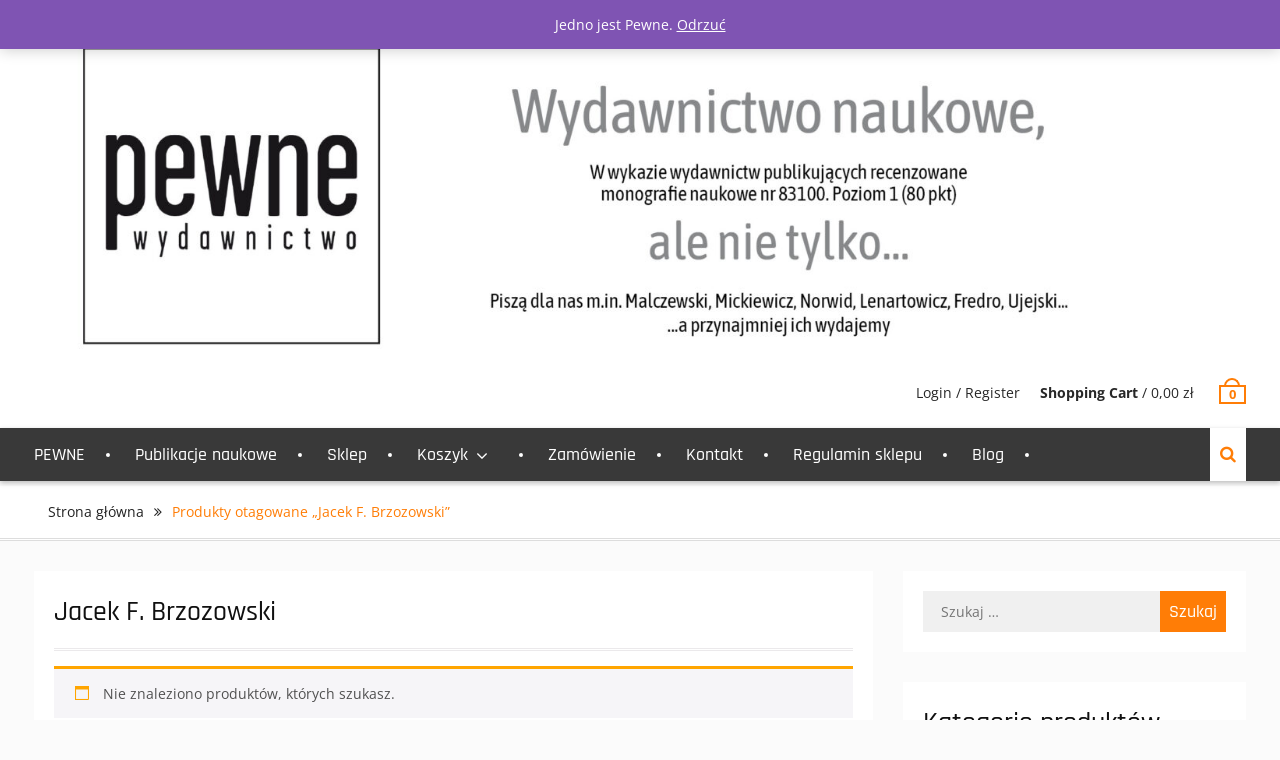

--- FILE ---
content_type: text/html; charset=UTF-8
request_url: https://www.pewne.eu/index.php/tag-produktu/jacek-f-brzozowski/
body_size: 9983
content:
<!DOCTYPE html> <html lang="pl-PL"><head>
			<meta charset="UTF-8">
		<meta name="viewport" content="width=device-width, initial-scale=1">
		<link rel="profile" href="https://gmpg.org/xfn/11">
		<link rel="pingback" href="https://www.pewne.eu/xmlrpc.php">
		
<title>Jacek F. Brzozowski &#8211; Pewne Wydawnictwo</title>
<meta name='robots' content='max-image-preview:large' />
<link rel='dns-prefetch' href='//mapa.apaczka.pl' />
<link rel="alternate" type="application/rss+xml" title="Pewne Wydawnictwo &raquo; Kanał z wpisami" href="https://www.pewne.eu/index.php/feed/" />
<link rel="alternate" type="application/rss+xml" title="Pewne Wydawnictwo &raquo; Kanał z komentarzami" href="https://www.pewne.eu/index.php/comments/feed/" />
<link rel="alternate" type="application/rss+xml" title="Kanał Pewne Wydawnictwo &raquo; Jacek F. Brzozowski Tag" href="https://www.pewne.eu/index.php/tag-produktu/jacek-f-brzozowski/feed/" />
<script type="text/javascript">
window._wpemojiSettings = {"baseUrl":"https:\/\/s.w.org\/images\/core\/emoji\/14.0.0\/72x72\/","ext":".png","svgUrl":"https:\/\/s.w.org\/images\/core\/emoji\/14.0.0\/svg\/","svgExt":".svg","source":{"concatemoji":"https:\/\/www.pewne.eu\/wp-includes\/js\/wp-emoji-release.min.js?ver=7d78aab07e60ef91fa75d91ced880ff9"}};
/*! This file is auto-generated */
!function(i,n){var o,s,e;function c(e){try{var t={supportTests:e,timestamp:(new Date).valueOf()};sessionStorage.setItem(o,JSON.stringify(t))}catch(e){}}function p(e,t,n){e.clearRect(0,0,e.canvas.width,e.canvas.height),e.fillText(t,0,0);var t=new Uint32Array(e.getImageData(0,0,e.canvas.width,e.canvas.height).data),r=(e.clearRect(0,0,e.canvas.width,e.canvas.height),e.fillText(n,0,0),new Uint32Array(e.getImageData(0,0,e.canvas.width,e.canvas.height).data));return t.every(function(e,t){return e===r[t]})}function u(e,t,n){switch(t){case"flag":return n(e,"\ud83c\udff3\ufe0f\u200d\u26a7\ufe0f","\ud83c\udff3\ufe0f\u200b\u26a7\ufe0f")?!1:!n(e,"\ud83c\uddfa\ud83c\uddf3","\ud83c\uddfa\u200b\ud83c\uddf3")&&!n(e,"\ud83c\udff4\udb40\udc67\udb40\udc62\udb40\udc65\udb40\udc6e\udb40\udc67\udb40\udc7f","\ud83c\udff4\u200b\udb40\udc67\u200b\udb40\udc62\u200b\udb40\udc65\u200b\udb40\udc6e\u200b\udb40\udc67\u200b\udb40\udc7f");case"emoji":return!n(e,"\ud83e\udef1\ud83c\udffb\u200d\ud83e\udef2\ud83c\udfff","\ud83e\udef1\ud83c\udffb\u200b\ud83e\udef2\ud83c\udfff")}return!1}function f(e,t,n){var r="undefined"!=typeof WorkerGlobalScope&&self instanceof WorkerGlobalScope?new OffscreenCanvas(300,150):i.createElement("canvas"),a=r.getContext("2d",{willReadFrequently:!0}),o=(a.textBaseline="top",a.font="600 32px Arial",{});return e.forEach(function(e){o[e]=t(a,e,n)}),o}function t(e){var t=i.createElement("script");t.src=e,t.defer=!0,i.head.appendChild(t)}"undefined"!=typeof Promise&&(o="wpEmojiSettingsSupports",s=["flag","emoji"],n.supports={everything:!0,everythingExceptFlag:!0},e=new Promise(function(e){i.addEventListener("DOMContentLoaded",e,{once:!0})}),new Promise(function(t){var n=function(){try{var e=JSON.parse(sessionStorage.getItem(o));if("object"==typeof e&&"number"==typeof e.timestamp&&(new Date).valueOf()<e.timestamp+604800&&"object"==typeof e.supportTests)return e.supportTests}catch(e){}return null}();if(!n){if("undefined"!=typeof Worker&&"undefined"!=typeof OffscreenCanvas&&"undefined"!=typeof URL&&URL.createObjectURL&&"undefined"!=typeof Blob)try{var e="postMessage("+f.toString()+"("+[JSON.stringify(s),u.toString(),p.toString()].join(",")+"));",r=new Blob([e],{type:"text/javascript"}),a=new Worker(URL.createObjectURL(r),{name:"wpTestEmojiSupports"});return void(a.onmessage=function(e){c(n=e.data),a.terminate(),t(n)})}catch(e){}c(n=f(s,u,p))}t(n)}).then(function(e){for(var t in e)n.supports[t]=e[t],n.supports.everything=n.supports.everything&&n.supports[t],"flag"!==t&&(n.supports.everythingExceptFlag=n.supports.everythingExceptFlag&&n.supports[t]);n.supports.everythingExceptFlag=n.supports.everythingExceptFlag&&!n.supports.flag,n.DOMReady=!1,n.readyCallback=function(){n.DOMReady=!0}}).then(function(){return e}).then(function(){var e;n.supports.everything||(n.readyCallback(),(e=n.source||{}).concatemoji?t(e.concatemoji):e.wpemoji&&e.twemoji&&(t(e.twemoji),t(e.wpemoji)))}))}((window,document),window._wpemojiSettings);
</script>
<style type="text/css">
img.wp-smiley,
img.emoji {
	display: inline !important;
	border: none !important;
	box-shadow: none !important;
	height: 1em !important;
	width: 1em !important;
	margin: 0 0.07em !important;
	vertical-align: -0.1em !important;
	background: none !important;
	padding: 0 !important;
}
</style>
	<link rel='stylesheet' id='wp-block-library-css' href='https://www.pewne.eu/wp-includes/css/dist/block-library/style.min.css?ver=7d78aab07e60ef91fa75d91ced880ff9' type='text/css' media='all' />
<style id='wp-block-library-theme-inline-css' type='text/css'>
.wp-block-audio figcaption{color:#555;font-size:13px;text-align:center}.is-dark-theme .wp-block-audio figcaption{color:hsla(0,0%,100%,.65)}.wp-block-audio{margin:0 0 1em}.wp-block-code{border:1px solid #ccc;border-radius:4px;font-family:Menlo,Consolas,monaco,monospace;padding:.8em 1em}.wp-block-embed figcaption{color:#555;font-size:13px;text-align:center}.is-dark-theme .wp-block-embed figcaption{color:hsla(0,0%,100%,.65)}.wp-block-embed{margin:0 0 1em}.blocks-gallery-caption{color:#555;font-size:13px;text-align:center}.is-dark-theme .blocks-gallery-caption{color:hsla(0,0%,100%,.65)}.wp-block-image figcaption{color:#555;font-size:13px;text-align:center}.is-dark-theme .wp-block-image figcaption{color:hsla(0,0%,100%,.65)}.wp-block-image{margin:0 0 1em}.wp-block-pullquote{border-bottom:4px solid;border-top:4px solid;color:currentColor;margin-bottom:1.75em}.wp-block-pullquote cite,.wp-block-pullquote footer,.wp-block-pullquote__citation{color:currentColor;font-size:.8125em;font-style:normal;text-transform:uppercase}.wp-block-quote{border-left:.25em solid;margin:0 0 1.75em;padding-left:1em}.wp-block-quote cite,.wp-block-quote footer{color:currentColor;font-size:.8125em;font-style:normal;position:relative}.wp-block-quote.has-text-align-right{border-left:none;border-right:.25em solid;padding-left:0;padding-right:1em}.wp-block-quote.has-text-align-center{border:none;padding-left:0}.wp-block-quote.is-large,.wp-block-quote.is-style-large,.wp-block-quote.is-style-plain{border:none}.wp-block-search .wp-block-search__label{font-weight:700}.wp-block-search__button{border:1px solid #ccc;padding:.375em .625em}:where(.wp-block-group.has-background){padding:1.25em 2.375em}.wp-block-separator.has-css-opacity{opacity:.4}.wp-block-separator{border:none;border-bottom:2px solid;margin-left:auto;margin-right:auto}.wp-block-separator.has-alpha-channel-opacity{opacity:1}.wp-block-separator:not(.is-style-wide):not(.is-style-dots){width:100px}.wp-block-separator.has-background:not(.is-style-dots){border-bottom:none;height:1px}.wp-block-separator.has-background:not(.is-style-wide):not(.is-style-dots){height:2px}.wp-block-table{margin:0 0 1em}.wp-block-table td,.wp-block-table th{word-break:normal}.wp-block-table figcaption{color:#555;font-size:13px;text-align:center}.is-dark-theme .wp-block-table figcaption{color:hsla(0,0%,100%,.65)}.wp-block-video figcaption{color:#555;font-size:13px;text-align:center}.is-dark-theme .wp-block-video figcaption{color:hsla(0,0%,100%,.65)}.wp-block-video{margin:0 0 1em}.wp-block-template-part.has-background{margin-bottom:0;margin-top:0;padding:1.25em 2.375em}
</style>
<style id='classic-theme-styles-inline-css' type='text/css'>
/*! This file is auto-generated */
.wp-block-button__link{color:#fff;background-color:#32373c;border-radius:9999px;box-shadow:none;text-decoration:none;padding:calc(.667em + 2px) calc(1.333em + 2px);font-size:1.125em}.wp-block-file__button{background:#32373c;color:#fff;text-decoration:none}
</style>
<style id='global-styles-inline-css' type='text/css'>
body{--wp--preset--color--black: #111111;--wp--preset--color--cyan-bluish-gray: #abb8c3;--wp--preset--color--white: #ffffff;--wp--preset--color--pale-pink: #f78da7;--wp--preset--color--vivid-red: #cf2e2e;--wp--preset--color--luminous-vivid-orange: #ff6900;--wp--preset--color--luminous-vivid-amber: #fcb900;--wp--preset--color--light-green-cyan: #7bdcb5;--wp--preset--color--vivid-green-cyan: #00d084;--wp--preset--color--pale-cyan-blue: #8ed1fc;--wp--preset--color--vivid-cyan-blue: #0693e3;--wp--preset--color--vivid-purple: #9b51e0;--wp--preset--color--gray: #f4f4f4;--wp--preset--color--yellow: #ff7d06;--wp--preset--color--blue: #1b8be0;--wp--preset--color--red-orange: #ff4922;--wp--preset--gradient--vivid-cyan-blue-to-vivid-purple: linear-gradient(135deg,rgba(6,147,227,1) 0%,rgb(155,81,224) 100%);--wp--preset--gradient--light-green-cyan-to-vivid-green-cyan: linear-gradient(135deg,rgb(122,220,180) 0%,rgb(0,208,130) 100%);--wp--preset--gradient--luminous-vivid-amber-to-luminous-vivid-orange: linear-gradient(135deg,rgba(252,185,0,1) 0%,rgba(255,105,0,1) 100%);--wp--preset--gradient--luminous-vivid-orange-to-vivid-red: linear-gradient(135deg,rgba(255,105,0,1) 0%,rgb(207,46,46) 100%);--wp--preset--gradient--very-light-gray-to-cyan-bluish-gray: linear-gradient(135deg,rgb(238,238,238) 0%,rgb(169,184,195) 100%);--wp--preset--gradient--cool-to-warm-spectrum: linear-gradient(135deg,rgb(74,234,220) 0%,rgb(151,120,209) 20%,rgb(207,42,186) 40%,rgb(238,44,130) 60%,rgb(251,105,98) 80%,rgb(254,248,76) 100%);--wp--preset--gradient--blush-light-purple: linear-gradient(135deg,rgb(255,206,236) 0%,rgb(152,150,240) 100%);--wp--preset--gradient--blush-bordeaux: linear-gradient(135deg,rgb(254,205,165) 0%,rgb(254,45,45) 50%,rgb(107,0,62) 100%);--wp--preset--gradient--luminous-dusk: linear-gradient(135deg,rgb(255,203,112) 0%,rgb(199,81,192) 50%,rgb(65,88,208) 100%);--wp--preset--gradient--pale-ocean: linear-gradient(135deg,rgb(255,245,203) 0%,rgb(182,227,212) 50%,rgb(51,167,181) 100%);--wp--preset--gradient--electric-grass: linear-gradient(135deg,rgb(202,248,128) 0%,rgb(113,206,126) 100%);--wp--preset--gradient--midnight: linear-gradient(135deg,rgb(2,3,129) 0%,rgb(40,116,252) 100%);--wp--preset--font-size--small: 13px;--wp--preset--font-size--medium: 20px;--wp--preset--font-size--large: 42px;--wp--preset--font-size--x-large: 42px;--wp--preset--font-size--normal: 16px;--wp--preset--font-size--huge: 56px;--wp--preset--spacing--20: 0.44rem;--wp--preset--spacing--30: 0.67rem;--wp--preset--spacing--40: 1rem;--wp--preset--spacing--50: 1.5rem;--wp--preset--spacing--60: 2.25rem;--wp--preset--spacing--70: 3.38rem;--wp--preset--spacing--80: 5.06rem;--wp--preset--shadow--natural: 6px 6px 9px rgba(0, 0, 0, 0.2);--wp--preset--shadow--deep: 12px 12px 50px rgba(0, 0, 0, 0.4);--wp--preset--shadow--sharp: 6px 6px 0px rgba(0, 0, 0, 0.2);--wp--preset--shadow--outlined: 6px 6px 0px -3px rgba(255, 255, 255, 1), 6px 6px rgba(0, 0, 0, 1);--wp--preset--shadow--crisp: 6px 6px 0px rgba(0, 0, 0, 1);}:where(.is-layout-flex){gap: 0.5em;}:where(.is-layout-grid){gap: 0.5em;}body .is-layout-flow > .alignleft{float: left;margin-inline-start: 0;margin-inline-end: 2em;}body .is-layout-flow > .alignright{float: right;margin-inline-start: 2em;margin-inline-end: 0;}body .is-layout-flow > .aligncenter{margin-left: auto !important;margin-right: auto !important;}body .is-layout-constrained > .alignleft{float: left;margin-inline-start: 0;margin-inline-end: 2em;}body .is-layout-constrained > .alignright{float: right;margin-inline-start: 2em;margin-inline-end: 0;}body .is-layout-constrained > .aligncenter{margin-left: auto !important;margin-right: auto !important;}body .is-layout-constrained > :where(:not(.alignleft):not(.alignright):not(.alignfull)){max-width: var(--wp--style--global--content-size);margin-left: auto !important;margin-right: auto !important;}body .is-layout-constrained > .alignwide{max-width: var(--wp--style--global--wide-size);}body .is-layout-flex{display: flex;}body .is-layout-flex{flex-wrap: wrap;align-items: center;}body .is-layout-flex > *{margin: 0;}body .is-layout-grid{display: grid;}body .is-layout-grid > *{margin: 0;}:where(.wp-block-columns.is-layout-flex){gap: 2em;}:where(.wp-block-columns.is-layout-grid){gap: 2em;}:where(.wp-block-post-template.is-layout-flex){gap: 1.25em;}:where(.wp-block-post-template.is-layout-grid){gap: 1.25em;}.has-black-color{color: var(--wp--preset--color--black) !important;}.has-cyan-bluish-gray-color{color: var(--wp--preset--color--cyan-bluish-gray) !important;}.has-white-color{color: var(--wp--preset--color--white) !important;}.has-pale-pink-color{color: var(--wp--preset--color--pale-pink) !important;}.has-vivid-red-color{color: var(--wp--preset--color--vivid-red) !important;}.has-luminous-vivid-orange-color{color: var(--wp--preset--color--luminous-vivid-orange) !important;}.has-luminous-vivid-amber-color{color: var(--wp--preset--color--luminous-vivid-amber) !important;}.has-light-green-cyan-color{color: var(--wp--preset--color--light-green-cyan) !important;}.has-vivid-green-cyan-color{color: var(--wp--preset--color--vivid-green-cyan) !important;}.has-pale-cyan-blue-color{color: var(--wp--preset--color--pale-cyan-blue) !important;}.has-vivid-cyan-blue-color{color: var(--wp--preset--color--vivid-cyan-blue) !important;}.has-vivid-purple-color{color: var(--wp--preset--color--vivid-purple) !important;}.has-black-background-color{background-color: var(--wp--preset--color--black) !important;}.has-cyan-bluish-gray-background-color{background-color: var(--wp--preset--color--cyan-bluish-gray) !important;}.has-white-background-color{background-color: var(--wp--preset--color--white) !important;}.has-pale-pink-background-color{background-color: var(--wp--preset--color--pale-pink) !important;}.has-vivid-red-background-color{background-color: var(--wp--preset--color--vivid-red) !important;}.has-luminous-vivid-orange-background-color{background-color: var(--wp--preset--color--luminous-vivid-orange) !important;}.has-luminous-vivid-amber-background-color{background-color: var(--wp--preset--color--luminous-vivid-amber) !important;}.has-light-green-cyan-background-color{background-color: var(--wp--preset--color--light-green-cyan) !important;}.has-vivid-green-cyan-background-color{background-color: var(--wp--preset--color--vivid-green-cyan) !important;}.has-pale-cyan-blue-background-color{background-color: var(--wp--preset--color--pale-cyan-blue) !important;}.has-vivid-cyan-blue-background-color{background-color: var(--wp--preset--color--vivid-cyan-blue) !important;}.has-vivid-purple-background-color{background-color: var(--wp--preset--color--vivid-purple) !important;}.has-black-border-color{border-color: var(--wp--preset--color--black) !important;}.has-cyan-bluish-gray-border-color{border-color: var(--wp--preset--color--cyan-bluish-gray) !important;}.has-white-border-color{border-color: var(--wp--preset--color--white) !important;}.has-pale-pink-border-color{border-color: var(--wp--preset--color--pale-pink) !important;}.has-vivid-red-border-color{border-color: var(--wp--preset--color--vivid-red) !important;}.has-luminous-vivid-orange-border-color{border-color: var(--wp--preset--color--luminous-vivid-orange) !important;}.has-luminous-vivid-amber-border-color{border-color: var(--wp--preset--color--luminous-vivid-amber) !important;}.has-light-green-cyan-border-color{border-color: var(--wp--preset--color--light-green-cyan) !important;}.has-vivid-green-cyan-border-color{border-color: var(--wp--preset--color--vivid-green-cyan) !important;}.has-pale-cyan-blue-border-color{border-color: var(--wp--preset--color--pale-cyan-blue) !important;}.has-vivid-cyan-blue-border-color{border-color: var(--wp--preset--color--vivid-cyan-blue) !important;}.has-vivid-purple-border-color{border-color: var(--wp--preset--color--vivid-purple) !important;}.has-vivid-cyan-blue-to-vivid-purple-gradient-background{background: var(--wp--preset--gradient--vivid-cyan-blue-to-vivid-purple) !important;}.has-light-green-cyan-to-vivid-green-cyan-gradient-background{background: var(--wp--preset--gradient--light-green-cyan-to-vivid-green-cyan) !important;}.has-luminous-vivid-amber-to-luminous-vivid-orange-gradient-background{background: var(--wp--preset--gradient--luminous-vivid-amber-to-luminous-vivid-orange) !important;}.has-luminous-vivid-orange-to-vivid-red-gradient-background{background: var(--wp--preset--gradient--luminous-vivid-orange-to-vivid-red) !important;}.has-very-light-gray-to-cyan-bluish-gray-gradient-background{background: var(--wp--preset--gradient--very-light-gray-to-cyan-bluish-gray) !important;}.has-cool-to-warm-spectrum-gradient-background{background: var(--wp--preset--gradient--cool-to-warm-spectrum) !important;}.has-blush-light-purple-gradient-background{background: var(--wp--preset--gradient--blush-light-purple) !important;}.has-blush-bordeaux-gradient-background{background: var(--wp--preset--gradient--blush-bordeaux) !important;}.has-luminous-dusk-gradient-background{background: var(--wp--preset--gradient--luminous-dusk) !important;}.has-pale-ocean-gradient-background{background: var(--wp--preset--gradient--pale-ocean) !important;}.has-electric-grass-gradient-background{background: var(--wp--preset--gradient--electric-grass) !important;}.has-midnight-gradient-background{background: var(--wp--preset--gradient--midnight) !important;}.has-small-font-size{font-size: var(--wp--preset--font-size--small) !important;}.has-medium-font-size{font-size: var(--wp--preset--font-size--medium) !important;}.has-large-font-size{font-size: var(--wp--preset--font-size--large) !important;}.has-x-large-font-size{font-size: var(--wp--preset--font-size--x-large) !important;}
.wp-block-navigation a:where(:not(.wp-element-button)){color: inherit;}
:where(.wp-block-post-template.is-layout-flex){gap: 1.25em;}:where(.wp-block-post-template.is-layout-grid){gap: 1.25em;}
:where(.wp-block-columns.is-layout-flex){gap: 2em;}:where(.wp-block-columns.is-layout-grid){gap: 2em;}
.wp-block-pullquote{font-size: 1.5em;line-height: 1.6;}
</style>
<link rel='stylesheet' id='woocommerce-layout-css' href='https://www.pewne.eu/wp-content/plugins/woocommerce/assets/css/woocommerce-layout.css?ver=8.2.4' type='text/css' media='all' />
<link rel='stylesheet' id='woocommerce-smallscreen-css' href='https://www.pewne.eu/wp-content/plugins/woocommerce/assets/css/woocommerce-smallscreen.css?ver=8.2.4' type='text/css' media='only screen and (max-width: 768px)' />
<link rel='stylesheet' id='woocommerce-general-css' href='https://www.pewne.eu/wp-content/plugins/woocommerce/assets/css/woocommerce.css?ver=8.2.4' type='text/css' media='all' />
<style id='woocommerce-inline-inline-css' type='text/css'>
.woocommerce form .form-row .required { visibility: visible; }
</style>
<link rel='stylesheet' id='font-awesome-css' href='https://www.pewne.eu/wp-content/themes/clean-commerce/third-party/font-awesome/css/font-awesome.min.css?ver=4.7.0' type='text/css' media='all' />
<link rel='stylesheet' id='jquery-sidr-css' href='https://www.pewne.eu/wp-content/themes/clean-commerce/third-party/sidr/css/jquery.sidr.dark.min.css?ver=2.2.1' type='text/css' media='all' />
<link rel='stylesheet' id='jquery-slick-css' href='https://www.pewne.eu/wp-content/themes/clean-commerce/third-party/slick/slick.min.css?ver=1.6.0' type='text/css' media='all' />
<link rel='stylesheet' id='chld_thm_cfg_parent-css' href='https://www.pewne.eu/wp-content/themes/clean-commerce/style.css?ver=7d78aab07e60ef91fa75d91ced880ff9' type='text/css' media='all' />
<link rel='stylesheet' id='clean-commerce-google-fonts-css' href='https://www.pewne.eu/wp-content/fonts/ef49543103d4377b23baa6bb91eb2c69.css' type='text/css' media='all' />
<link rel='stylesheet' id='clean-commerce-style-css' href='https://www.pewne.eu/wp-content/themes/PEWNE_cleancommerce/style.css?ver=20230826-111623' type='text/css' media='all' />
<link rel='stylesheet' id='clean-commerce-block-style-css' href='https://www.pewne.eu/wp-content/themes/clean-commerce/css/blocks.css?ver=1693048583' type='text/css' media='all' />
<link rel='stylesheet' id='apaczka_woocommerce_admin-css-css' href='https://www.pewne.eu/wp-content/plugins/apaczka-pl//assets/css/front.css?ver=7d78aab07e60ef91fa75d91ced880ff9' type='text/css' media='all' />
<script type='text/javascript' src='https://www.pewne.eu/wp-includes/js/jquery/jquery.min.js?ver=3.7.0' id='jquery-core-js'></script>
<script type='text/javascript' src='https://www.pewne.eu/wp-includes/js/jquery/jquery-migrate.min.js?ver=3.4.1' id='jquery-migrate-js'></script>
<script type='text/javascript' src='https://mapa.apaczka.pl/client/apaczka.map.js?ver=7d78aab07e60ef91fa75d91ced880ff9' id='apaczka_woocommerce_apaczka.map.js-js'></script>
<link rel="https://api.w.org/" href="https://www.pewne.eu/index.php/wp-json/" /><link rel="alternate" type="application/json" href="https://www.pewne.eu/index.php/wp-json/wp/v2/product_tag/126" />	<noscript><style>.woocommerce-product-gallery{ opacity: 1 !important; }</style></noscript>
	<style type="text/css">.recentcomments a{display:inline !important;padding:0 !important;margin:0 !important;}</style><link rel="icon" href="https://www.pewne.eu/wp-content/uploads/2017/09/cropped-pewnw_ikona-32x32.jpg" sizes="32x32" />
<link rel="icon" href="https://www.pewne.eu/wp-content/uploads/2017/09/cropped-pewnw_ikona-192x192.jpg" sizes="192x192" />
<link rel="apple-touch-icon" href="https://www.pewne.eu/wp-content/uploads/2017/09/cropped-pewnw_ikona-180x180.jpg" />
<meta name="msapplication-TileImage" content="https://www.pewne.eu/wp-content/uploads/2017/09/cropped-pewnw_ikona-270x270.jpg" />
</head>

<body data-rsssl=1 class="archive tax-product_tag term-jacek-f-brzozowski term-126 wp-custom-logo wp-embed-responsive theme-clean-commerce woocommerce woocommerce-page woocommerce-demo-store woocommerce-no-js group-blog global-layout-right-sidebar">


	    <div id="page" class="hfeed site">
    <a class="skip-link screen-reader-text" href="#content">Skip to content</a>		<div class="mobile-nav-wrap">
			<a id="mobile-trigger" href="#mob-menu"><i class="fa fa-bars"></i></a>
			<div id="mob-menu">
				<ul id="menu-menu" class="menu"><li id="menu-item-71" class="menu-item menu-item-type-post_type menu-item-object-page menu-item-71"><a href="https://www.pewne.eu/index.php/pewne/">PEWNE</a></li>
<li id="menu-item-619" class="menu-item menu-item-type-post_type menu-item-object-page menu-item-619"><a href="https://www.pewne.eu/index.php/publikacje-naukowe/">Publikacje naukowe</a></li>
<li id="menu-item-85" class="menu-item menu-item-type-post_type menu-item-object-page menu-item-home menu-item-85"><a href="https://www.pewne.eu/">Sklep</a></li>
<li id="menu-item-34" class="menu-item menu-item-type-post_type menu-item-object-page menu-item-has-children menu-item-34"><a href="https://www.pewne.eu/index.php/koszyk/">Koszyk</a>
<ul class="sub-menu">
	<li id="menu-item-38" class="menu-item menu-item-type-post_type menu-item-object-page menu-item-38"><a href="https://www.pewne.eu/index.php/moje-konto/">Moje konto</a></li>
</ul>
</li>
<li id="menu-item-36" class="menu-item menu-item-type-post_type menu-item-object-page menu-item-36"><a href="https://www.pewne.eu/index.php/zamowienie/">Zamówienie</a></li>
<li id="menu-item-68" class="menu-item menu-item-type-post_type menu-item-object-page menu-item-68"><a href="https://www.pewne.eu/index.php/kontakt/">Kontakt</a></li>
<li id="menu-item-153" class="menu-item menu-item-type-post_type menu-item-object-page menu-item-153"><a href="https://www.pewne.eu/index.php/regulamin/">Regulamin sklepu</a></li>
<li id="menu-item-2973" class="menu-item menu-item-type-post_type menu-item-object-page menu-item-2973"><a href="https://www.pewne.eu/index.php/blog/">Blog</a></li>
</ul>			</div><!-- #mob-menu -->
					</div><!-- .mobile-nav-wrap -->
		
    <header id="masthead" class="site-header" role="banner"><div class="container"><div class="inner-wrapper">			    <div class="site-branding">

			<a href="https://www.pewne.eu/" class="custom-logo-link" rel="home"><img width="2480" height="709" src="https://www.pewne.eu/wp-content/uploads/2025/03/glowka-nowa_strona2.jpg" class="custom-logo" alt="Pewne Wydawnictwo" decoding="async" fetchpriority="high" srcset="https://www.pewne.eu/wp-content/uploads/2025/03/glowka-nowa_strona2.jpg 2480w, https://www.pewne.eu/wp-content/uploads/2025/03/glowka-nowa_strona2-300x86.jpg 300w, https://www.pewne.eu/wp-content/uploads/2025/03/glowka-nowa_strona2-1024x293.jpg 1024w, https://www.pewne.eu/wp-content/uploads/2025/03/glowka-nowa_strona2-768x220.jpg 768w, https://www.pewne.eu/wp-content/uploads/2025/03/glowka-nowa_strona2-1536x439.jpg 1536w, https://www.pewne.eu/wp-content/uploads/2025/03/glowka-nowa_strona2-2048x585.jpg 2048w, https://www.pewne.eu/wp-content/uploads/2025/03/glowka-nowa_strona2-600x172.jpg 600w" sizes="(max-width: 2480px) 100vw, 2480px" /></a>
										    </div><!-- .site-branding -->
	    <div id="right-header">
		    
	    			    	<div id="cart-section">
		    		<ul>
		    			<li class="account-login">
			    			<a href="https://www.pewne.eu/index.php/moje-konto/">Login / Register</a>
			    			</li>
		    			<li class="cart-price"><a href="https://www.pewne.eu/index.php/koszyk/"><strong>Shopping Cart</strong>&nbsp;/&nbsp;<span class="amount"><span class="woocommerce-Price-amount amount"><bdi>0,00&nbsp;<span class="woocommerce-Price-currencySymbol">&#122;&#322;</span></bdi></span></span></a></li>
	    				<li class="cart-icon"><strong>0</strong><span class="cart-icon-handle"></span></li>
	    			</ul>
	    		</div> <!-- .cart-section -->
	    	    	</div> <!-- #right-header -->
	        </div> <!-- .inner-wrapper --></div><!-- .container --></header><!-- #masthead -->	    <div id="main-nav" class="clear-fix">
	        <div class="container">
		        <nav id="site-navigation" class="main-navigation" role="navigation">
		            <div class="wrap-menu-content">
						<div class="menu-menu-container"><ul id="primary-menu" class="menu"><li class="menu-item menu-item-type-post_type menu-item-object-page menu-item-71"><a href="https://www.pewne.eu/index.php/pewne/">PEWNE</a></li>
<li class="menu-item menu-item-type-post_type menu-item-object-page menu-item-619"><a href="https://www.pewne.eu/index.php/publikacje-naukowe/">Publikacje naukowe</a></li>
<li class="menu-item menu-item-type-post_type menu-item-object-page menu-item-home menu-item-85"><a href="https://www.pewne.eu/">Sklep</a></li>
<li class="menu-item menu-item-type-post_type menu-item-object-page menu-item-has-children menu-item-34"><a href="https://www.pewne.eu/index.php/koszyk/">Koszyk</a>
<ul class="sub-menu">
	<li class="menu-item menu-item-type-post_type menu-item-object-page menu-item-38"><a href="https://www.pewne.eu/index.php/moje-konto/">Moje konto</a></li>
</ul>
</li>
<li class="menu-item menu-item-type-post_type menu-item-object-page menu-item-36"><a href="https://www.pewne.eu/index.php/zamowienie/">Zamówienie</a></li>
<li class="menu-item menu-item-type-post_type menu-item-object-page menu-item-68"><a href="https://www.pewne.eu/index.php/kontakt/">Kontakt</a></li>
<li class="menu-item menu-item-type-post_type menu-item-object-page menu-item-153"><a href="https://www.pewne.eu/index.php/regulamin/">Regulamin sklepu</a></li>
<li class="menu-item menu-item-type-post_type menu-item-object-page menu-item-2973"><a href="https://www.pewne.eu/index.php/blog/">Blog</a></li>
</ul></div>		            </div><!-- .menu-content -->
		        </nav><!-- #site-navigation -->

											        <div class="header-search-box">
			        	<a href="#" class="search-icon"><i class="fa fa-search"></i></a>
			        	<div class="search-box-wrap">
				        	<form role="search" method="get" class="search-form" action="https://www.pewne.eu/">
				<label>
					<span class="screen-reader-text">Szukaj:</span>
					<input type="search" class="search-field" placeholder="Szukaj &hellip;" value="" name="s" />
				</label>
				<input type="submit" class="search-submit" value="Szukaj" />
			</form>		        		</div><!-- .search-box-wrap -->
		        	</div><!-- .header-search-box -->
				
	       </div> <!-- .container -->
	    </div> <!-- #main-nav -->
    
	<div id="breadcrumb" itemprop="breadcrumb"><div class="container"><div class="woo-breadcrumbs breadcrumbs"><ul><li><a href="https://www.pewne.eu">Strona główna</a></li><li>Produkty otagowane &bdquo;Jacek F. Brzozowski&rdquo;</li></ul></div></div></div><div id="content" class="site-content"><div class="container"><div class="inner-wrapper">    <div id="primary"><main role="main" class="site-main" id="main"><header class="woocommerce-products-header">
			<h1 class="woocommerce-products-header__title page-title">Jacek F. Brzozowski</h1>
	
	</header>
<div class="woocommerce-no-products-found">
	
	<div class="woocommerce-info">
		Nie znaleziono produktów, których szukasz.	</div>
</div>
</main><!-- #main --></div><!-- #primary --><div id="sidebar-primary" class="widget-area sidebar" role="complementary">
			<aside id="search-2" class="widget widget_search"><form role="search" method="get" class="search-form" action="https://www.pewne.eu/">
				<label>
					<span class="screen-reader-text">Szukaj:</span>
					<input type="search" class="search-field" placeholder="Szukaj &hellip;" value="" name="s" />
				</label>
				<input type="submit" class="search-submit" value="Szukaj" />
			</form></aside><aside id="woocommerce_product_categories-3" class="widget woocommerce widget_product_categories"><h2 class="widget-title">Kategorie produktów</h2><ul class="product-categories"><li class="cat-item cat-item-84"><a href="https://www.pewne.eu/index.php/kategoria-produktu/albumy/">ALBUMY</a> <span class="count">(7)</span></li>
<li class="cat-item cat-item-96"><a href="https://www.pewne.eu/index.php/kategoria-produktu/eseje/">ESEJE</a> <span class="count">(15)</span></li>
<li class="cat-item cat-item-133"><a href="https://www.pewne.eu/index.php/kategoria-produktu/proza/">proza</a> <span class="count">(9)</span></li>
<li class="cat-item cat-item-215"><a href="https://www.pewne.eu/index.php/kategoria-produktu/plakaty/">Plakaty</a> <span class="count">(0)</span></li>
<li class="cat-item cat-item-439"><a href="https://www.pewne.eu/index.php/kategoria-produktu/dramat/">DRAMAT</a> <span class="count">(2)</span></li>
<li class="cat-item cat-item-481"><a href="https://www.pewne.eu/index.php/kategoria-produktu/monografie-recenzowane/">Monografie recenzowane</a> <span class="count">(21)</span></li>
<li class="cat-item cat-item-548"><a href="https://www.pewne.eu/index.php/kategoria-produktu/album-romantyczne/">Album romantyczne</a> <span class="count">(8)</span></li>
<li class="cat-item cat-item-16 cat-parent"><a href="https://www.pewne.eu/index.php/kategoria-produktu/literatura/">LITERATURA</a> <span class="count">(61)</span><ul class='children'>
<li class="cat-item cat-item-134"><a href="https://www.pewne.eu/index.php/kategoria-produktu/literatura/proza-literatura/">proza</a> <span class="count">(17)</span></li>
<li class="cat-item cat-item-192"><a href="https://www.pewne.eu/index.php/kategoria-produktu/literatura/krytyka/">krytyka</a> <span class="count">(13)</span></li>
<li class="cat-item cat-item-20"><a href="https://www.pewne.eu/index.php/kategoria-produktu/literatura/poezja/">poezja</a> <span class="count">(34)</span></li>
</ul>
</li>
<li class="cat-item cat-item-18"><a href="https://www.pewne.eu/index.php/kategoria-produktu/norwidiana/">NORWIDIANA</a> <span class="count">(18)</span></li>
<li class="cat-item cat-item-17"><a href="https://www.pewne.eu/index.php/kategoria-produktu/naukowe/">NAUKOWE</a> <span class="count">(27)</span></li>
<li class="cat-item cat-item-60"><a href="https://www.pewne.eu/index.php/kategoria-produktu/varia/">VARIA</a> <span class="count">(45)</span></li>
<li class="cat-item cat-item-59"><a href="https://www.pewne.eu/index.php/kategoria-produktu/wspomnienia/">WSPOMNIENIA</a> <span class="count">(1)</span></li>
<li class="cat-item cat-item-22"><a href="https://www.pewne.eu/index.php/kategoria-produktu/druki-ulotne/">DRUKI ULOTNE</a> <span class="count">(2)</span></li>
</ul></aside>
		<aside id="recent-posts-2" class="widget widget_recent_entries">
		<h2 class="widget-title">Ostatnie wpisy</h2>
		<ul>
											<li>
					<a href="https://www.pewne.eu/index.php/2023/10/01/magda-brzezinska-laureatka-zrodla/">Magda Brzezińska laureatką &#8222;Źródła&#8221;</a>
											<span class="post-date">01/10/2023</span>
									</li>
											<li>
					<a href="https://www.pewne.eu/index.php/2023/09/23/pewny-blog-wydawniczy/">Pewny blog wydawniczy</a>
											<span class="post-date">23/09/2023</span>
									</li>
											<li>
					<a href="https://www.pewne.eu/index.php/2018/07/05/andrzej-tyszczyk-w-kregu-tragicznosci-studia/">Andrzej Tyszczyk, W kręgu tragiczności. Studia</a>
											<span class="post-date">05/07/2018</span>
									</li>
					</ul>

		</aside><aside id="recent-comments-2" class="widget widget_recent_comments"><h2 class="widget-title">Najnowsze komentarze</h2><ul id="recentcomments"><li class="recentcomments"><span class="comment-author-link">Szelmowy Jar</span> - <a href="https://www.pewne.eu/index.php/produkt/bogumil-wojcik-kraj-za-morzem/#comment-7390">Bogumił Wójcik, Kraj za  morzem</a></li><li class="recentcomments"><span class="comment-author-link">JK</span> - <a href="https://www.pewne.eu/index.php/produkt/c-norwid-pamietnik-artysty-2-szt/#comment-6821">C. Norwid, Pamiętnik artysty (2 szt.)</a></li><li class="recentcomments"><span class="comment-author-link">JK</span> - <a href="https://www.pewne.eu/index.php/produkt/c-norwid-vade-mecum-podobizna-autografu/#comment-4873">C. Norwid, Vade-mecum. Podobizna autografu. Promocja!</a></li></ul></aside><aside id="archives-2" class="widget widget_archive"><h2 class="widget-title">Archiwa</h2>		<label class="screen-reader-text" for="archives-dropdown-2">Archiwa</label>
		<select id="archives-dropdown-2" name="archive-dropdown">
			
			<option value="">Wybierz miesiąc</option>
				<option value='https://www.pewne.eu/index.php/2023/10/'> październik 2023 &nbsp;(1)</option>
	<option value='https://www.pewne.eu/index.php/2023/09/'> wrzesień 2023 &nbsp;(1)</option>
	<option value='https://www.pewne.eu/index.php/2018/07/'> lipiec 2018 &nbsp;(1)</option>
	<option value='https://www.pewne.eu/index.php/2018/06/'> czerwiec 2018 &nbsp;(1)</option>
	<option value='https://www.pewne.eu/index.php/2018/02/'> luty 2018 &nbsp;(2)</option>
	<option value='https://www.pewne.eu/index.php/2018/01/'> styczeń 2018 &nbsp;(1)</option>
	<option value='https://www.pewne.eu/index.php/2017/12/'> grudzień 2017 &nbsp;(8)</option>
	<option value='https://www.pewne.eu/index.php/2017/11/'> listopad 2017 &nbsp;(5)</option>
	<option value='https://www.pewne.eu/index.php/2017/10/'> październik 2017 &nbsp;(1)</option>
	<option value='https://www.pewne.eu/index.php/2017/09/'> wrzesień 2017 &nbsp;(1)</option>

		</select>

<script type="text/javascript">
/* <![CDATA[ */
(function() {
	var dropdown = document.getElementById( "archives-dropdown-2" );
	function onSelectChange() {
		if ( dropdown.options[ dropdown.selectedIndex ].value !== '' ) {
			document.location.href = this.options[ this.selectedIndex ].value;
		}
	}
	dropdown.onchange = onSelectChange;
})();
/* ]]> */
</script>
			</aside>	</div><!-- #sidebar-primary -->
</div><!-- .inner-wrapper --></div><!-- .container --></div><!-- #content -->
	<div  id="footer-widgets" ><div class="container"><div class="inner-wrapper"><div class="footer-active-1 footer-widget-area"><aside id="woocommerce_products-2" class="widget woocommerce widget_products"><h3 class="widget-title">Produkty</h3><ul class="product_list_widget"><li>
	
	<a href="https://www.pewne.eu/index.php/produkt/ewa-rozycka-regula-klajna/">
		<img width="300" height="300" src="https://www.pewne.eu/wp-content/uploads/2019/04/Reguła-Klajna-300x300.jpg" class="attachment-woocommerce_thumbnail size-woocommerce_thumbnail" alt="" decoding="async" loading="lazy" srcset="https://www.pewne.eu/wp-content/uploads/2019/04/Reguła-Klajna-300x300.jpg 300w, https://www.pewne.eu/wp-content/uploads/2019/04/Reguła-Klajna-100x100.jpg 100w, https://www.pewne.eu/wp-content/uploads/2019/04/Reguła-Klajna-600x600.jpg 600w, https://www.pewne.eu/wp-content/uploads/2019/04/Reguła-Klajna-150x150.jpg 150w, https://www.pewne.eu/wp-content/uploads/2019/04/Reguła-Klajna-768x768.jpg 768w, https://www.pewne.eu/wp-content/uploads/2019/04/Reguła-Klajna-1024x1024.jpg 1024w, https://www.pewne.eu/wp-content/uploads/2019/04/Reguła-Klajna-180x180.jpg 180w, https://www.pewne.eu/wp-content/uploads/2019/04/Reguła-Klajna-400x400.jpg 400w, https://www.pewne.eu/wp-content/uploads/2019/04/Reguła-Klajna.jpg 1701w" sizes="(max-width: 300px) 100vw, 300px" />		<span class="product-title">Ewa Różycka, Reguła Klajna</span>
	</a>

				
	<span class="woocommerce-Price-amount amount"><bdi>32,90&nbsp;<span class="woocommerce-Price-currencySymbol">&#122;&#322;</span></bdi></span> <small class="woocommerce-price-suffix">z VAT</small>
	</li>
<li>
	
	<a href="https://www.pewne.eu/index.php/produkt/jozef-f-fert-norwid-zdania-i-uwagi-o-spoleczenstwie-obywatelskim/">
		<img width="300" height="300" src="https://www.pewne.eu/wp-content/uploads/2021/05/Fert_zdania_okladka_kwadrat-300x300.jpg" class="attachment-woocommerce_thumbnail size-woocommerce_thumbnail" alt="" decoding="async" loading="lazy" srcset="https://www.pewne.eu/wp-content/uploads/2021/05/Fert_zdania_okladka_kwadrat-300x300.jpg 300w, https://www.pewne.eu/wp-content/uploads/2021/05/Fert_zdania_okladka_kwadrat-100x100.jpg 100w, https://www.pewne.eu/wp-content/uploads/2021/05/Fert_zdania_okladka_kwadrat-600x600.jpg 600w, https://www.pewne.eu/wp-content/uploads/2021/05/Fert_zdania_okladka_kwadrat-150x150.jpg 150w, https://www.pewne.eu/wp-content/uploads/2021/05/Fert_zdania_okladka_kwadrat-768x768.jpg 768w, https://www.pewne.eu/wp-content/uploads/2021/05/Fert_zdania_okladka_kwadrat-1024x1024.jpg 1024w, https://www.pewne.eu/wp-content/uploads/2021/05/Fert_zdania_okladka_kwadrat-180x180.jpg 180w, https://www.pewne.eu/wp-content/uploads/2021/05/Fert_zdania_okladka_kwadrat-400x400.jpg 400w, https://www.pewne.eu/wp-content/uploads/2021/05/Fert_zdania_okladka_kwadrat.jpg 1701w" sizes="(max-width: 300px) 100vw, 300px" />		<span class="product-title">Józef F. Fert, Norwid. Zdania i uwagi o społeczeństwie obywatelskim</span>
	</a>

				
	<span class="woocommerce-Price-amount amount"><bdi>29,00&nbsp;<span class="woocommerce-Price-currencySymbol">&#122;&#322;</span></bdi></span> <small class="woocommerce-price-suffix">z VAT</small>
	</li>
<li>
	
	<a href="https://www.pewne.eu/index.php/produkt/justyna-gorzkowicz-w-poszukiwaniu-antagonisty-o-watkach-egzystencjalnych-w-tworczosci-kornela-filipowicza/">
		<img width="300" height="300" src="https://www.pewne.eu/wp-content/uploads/2018/11/Gorzkowicz_kwadrat-300x300.jpg" class="attachment-woocommerce_thumbnail size-woocommerce_thumbnail" alt="" decoding="async" loading="lazy" srcset="https://www.pewne.eu/wp-content/uploads/2018/11/Gorzkowicz_kwadrat-300x300.jpg 300w, https://www.pewne.eu/wp-content/uploads/2018/11/Gorzkowicz_kwadrat-100x100.jpg 100w, https://www.pewne.eu/wp-content/uploads/2018/11/Gorzkowicz_kwadrat-600x600.jpg 600w, https://www.pewne.eu/wp-content/uploads/2018/11/Gorzkowicz_kwadrat-150x150.jpg 150w, https://www.pewne.eu/wp-content/uploads/2018/11/Gorzkowicz_kwadrat-768x768.jpg 768w, https://www.pewne.eu/wp-content/uploads/2018/11/Gorzkowicz_kwadrat-1024x1024.jpg 1024w, https://www.pewne.eu/wp-content/uploads/2018/11/Gorzkowicz_kwadrat-180x180.jpg 180w, https://www.pewne.eu/wp-content/uploads/2018/11/Gorzkowicz_kwadrat-400x400.jpg 400w, https://www.pewne.eu/wp-content/uploads/2018/11/Gorzkowicz_kwadrat.jpg 1701w" sizes="(max-width: 300px) 100vw, 300px" />		<span class="product-title">Justyna Gorzkowicz. W poszukiwaniu antagonisty. O wątkach egzystencjalnych w twórczości  Kornela Filipowicza</span>
	</a>

				
	<span class="woocommerce-Price-amount amount"><bdi>32,00&nbsp;<span class="woocommerce-Price-currencySymbol">&#122;&#322;</span></bdi></span> <small class="woocommerce-price-suffix">z VAT</small>
	</li>
<li>
	
	<a href="https://www.pewne.eu/index.php/produkt/piotr-groblinski-zawody/">
		<img width="300" height="300" src="https://www.pewne.eu/wp-content/uploads/2024/08/Grablinski_Zawody_kwadrat-300x300.jpg" class="attachment-woocommerce_thumbnail size-woocommerce_thumbnail" alt="" decoding="async" loading="lazy" srcset="https://www.pewne.eu/wp-content/uploads/2024/08/Grablinski_Zawody_kwadrat-300x300.jpg 300w, https://www.pewne.eu/wp-content/uploads/2024/08/Grablinski_Zawody_kwadrat-1024x1024.jpg 1024w, https://www.pewne.eu/wp-content/uploads/2024/08/Grablinski_Zawody_kwadrat-150x150.jpg 150w, https://www.pewne.eu/wp-content/uploads/2024/08/Grablinski_Zawody_kwadrat-768x768.jpg 768w, https://www.pewne.eu/wp-content/uploads/2024/08/Grablinski_Zawody_kwadrat-1536x1536.jpg 1536w, https://www.pewne.eu/wp-content/uploads/2024/08/Grablinski_Zawody_kwadrat-400x400.jpg 400w, https://www.pewne.eu/wp-content/uploads/2024/08/Grablinski_Zawody_kwadrat-600x600.jpg 600w, https://www.pewne.eu/wp-content/uploads/2024/08/Grablinski_Zawody_kwadrat-100x100.jpg 100w, https://www.pewne.eu/wp-content/uploads/2024/08/Grablinski_Zawody_kwadrat.jpg 1701w" sizes="(max-width: 300px) 100vw, 300px" />		<span class="product-title">Piotr Grobliński, Zawody</span>
	</a>

				
	<span class="woocommerce-Price-amount amount"><bdi>30,00&nbsp;<span class="woocommerce-Price-currencySymbol">&#122;&#322;</span></bdi></span> <small class="woocommerce-price-suffix">z VAT</small>
	</li>
<li>
	
	<a href="https://www.pewne.eu/index.php/produkt/c-norwid-promethidion-wydanie-krytyczne/">
		<img width="300" height="300" src="https://www.pewne.eu/wp-content/uploads/2022/11/Promethidion_twarda_kwadrat-300x300.jpg" class="attachment-woocommerce_thumbnail size-woocommerce_thumbnail" alt="" decoding="async" loading="lazy" srcset="https://www.pewne.eu/wp-content/uploads/2022/11/Promethidion_twarda_kwadrat-300x300.jpg 300w, https://www.pewne.eu/wp-content/uploads/2022/11/Promethidion_twarda_kwadrat-100x100.jpg 100w, https://www.pewne.eu/wp-content/uploads/2022/11/Promethidion_twarda_kwadrat-600x600.jpg 600w, https://www.pewne.eu/wp-content/uploads/2022/11/Promethidion_twarda_kwadrat-150x150.jpg 150w, https://www.pewne.eu/wp-content/uploads/2022/11/Promethidion_twarda_kwadrat-768x768.jpg 768w, https://www.pewne.eu/wp-content/uploads/2022/11/Promethidion_twarda_kwadrat-1024x1024.jpg 1024w, https://www.pewne.eu/wp-content/uploads/2022/11/Promethidion_twarda_kwadrat-180x180.jpg 180w, https://www.pewne.eu/wp-content/uploads/2022/11/Promethidion_twarda_kwadrat-400x400.jpg 400w, https://www.pewne.eu/wp-content/uploads/2022/11/Promethidion_twarda_kwadrat.jpg 1701w" sizes="(max-width: 300px) 100vw, 300px" />		<span class="product-title">C. Norwid, "Promethidion". Wydanie krytyczne</span>
	</a>

				
	<span class="woocommerce-Price-amount amount"><bdi>62,00&nbsp;<span class="woocommerce-Price-currencySymbol">&#122;&#322;</span></bdi></span> <small class="woocommerce-price-suffix">z VAT</small>
	</li>
</ul></aside><aside id="pages-3" class="widget widget_pages"><h3 class="widget-title">Strony</h3>
			<ul>
				<li class="page_item page-item-2972 "><a href="https://www.pewne.eu/index.php/blog/">Blog</a></li>
<li class="page_item page-item-324"><a href="https://www.pewne.eu/index.php/cookie-policy/">Cookie Policy</a></li>
<li class="page_item page-item-67"><a href="https://www.pewne.eu/index.php/kontakt/">Kontakt</a></li>
<li class="page_item page-item-33"><a href="https://www.pewne.eu/index.php/koszyk/">Koszyk</a></li>
<li class="page_item page-item-37"><a href="https://www.pewne.eu/index.php/moje-konto/">Moje konto</a></li>
<li class="page_item page-item-70"><a href="https://www.pewne.eu/index.php/pewne/">PEWNE</a></li>
<li class="page_item page-item-152"><a href="https://www.pewne.eu/index.php/regulamin/">Regulamin sklepu</a></li>
<li class="page_item page-item-2"><a href="https://www.pewne.eu/index.php/sample-page/">Sample Page</a></li>
<li class="page_item page-item-31 current_page_parent"><a href="https://www.pewne.eu/">Sklep</a></li>
<li class="page_item page-item-35"><a href="https://www.pewne.eu/index.php/zamowienie/">Zamówienie</a></li>
<li class="page_item page-item-618"><a href="https://www.pewne.eu/index.php/publikacje-naukowe/">Publikacje naukowe</a></li>
			</ul>

			</aside></div><!-- .footer-widget-area --></div><!-- .inner-wrapper --></div><!-- .container --></div><footer id="colophon" class="site-footer" role="contentinfo"><div class="container">    
		<div class="colophon-inner colophon-grid-2">

		    			    <div class="colophon-column">
			    	<div class="copyright">
			    		Copyright &copy; All rights reserved.			    	</div><!-- .copyright -->
			    </div><!-- .colophon-column -->
		    
		    
		    			    <div class="colophon-column">
			    	<div class="site-info">
			    		Clean Commerce by <a target="_blank" rel="designer" href="https://wenthemes.com/">WEN Themes</a>			    	</div><!-- .site-info -->
			    </div><!-- .colophon-column -->
		    
		</div><!-- .colophon-inner -->

	    	</div><!-- .container --></footer><!-- #colophon -->
</div><!-- #page --><a href="#page" class="scrollup" id="btn-scrollup"><i class="fa fa-angle-up"></i></a>
<p class="woocommerce-store-notice demo_store" data-notice-id="ceba0277a313d3e66c69ebd71d2286eb" style="display:none;">Jedno jest Pewne. <a href="#" class="woocommerce-store-notice__dismiss-link">Odrzuć</a></p><script type="application/ld+json">{"@context":"https:\/\/schema.org\/","@type":"BreadcrumbList","itemListElement":[{"@type":"ListItem","position":1,"item":{"name":"Strona g\u0142\u00f3wna","@id":"https:\/\/www.pewne.eu"}},{"@type":"ListItem","position":2,"item":{"name":"Produkty otagowane &amp;bdquo;Jacek F. Brzozowski&amp;rdquo;","@id":"https:\/\/www.pewne.eu\/index.php\/tag-produktu\/jacek-f-brzozowski\/"}}]}</script>	<script type="text/javascript">
		(function () {
			var c = document.body.className;
			c = c.replace(/woocommerce-no-js/, 'woocommerce-js');
			document.body.className = c;
		})();
	</script>
	<script type='text/javascript' src='https://www.pewne.eu/wp-content/plugins/woocommerce/assets/js/jquery-blockui/jquery.blockUI.min.js?ver=2.7.0-wc.8.2.4' id='jquery-blockui-js'></script>
<script type='text/javascript' id='wc-add-to-cart-js-extra'>
/* <![CDATA[ */
var wc_add_to_cart_params = {"ajax_url":"\/wp-admin\/admin-ajax.php","wc_ajax_url":"\/?wc-ajax=%%endpoint%%","i18n_view_cart":"Zobacz koszyk","cart_url":"https:\/\/www.pewne.eu\/index.php\/koszyk\/","is_cart":"","cart_redirect_after_add":"no"};
/* ]]> */
</script>
<script type='text/javascript' src='https://www.pewne.eu/wp-content/plugins/woocommerce/assets/js/frontend/add-to-cart.min.js?ver=8.2.4' id='wc-add-to-cart-js'></script>
<script type='text/javascript' src='https://www.pewne.eu/wp-content/plugins/woocommerce/assets/js/js-cookie/js.cookie.min.js?ver=2.1.4-wc.8.2.4' id='js-cookie-js'></script>
<script type='text/javascript' id='woocommerce-js-extra'>
/* <![CDATA[ */
var woocommerce_params = {"ajax_url":"\/wp-admin\/admin-ajax.php","wc_ajax_url":"\/?wc-ajax=%%endpoint%%"};
/* ]]> */
</script>
<script type='text/javascript' src='https://www.pewne.eu/wp-content/plugins/woocommerce/assets/js/frontend/woocommerce.min.js?ver=8.2.4' id='woocommerce-js'></script>
<script type='text/javascript' src='https://www.pewne.eu/wp-content/themes/clean-commerce/js/skip-link-focus-fix.min.js?ver=20130115' id='clean-commerce-skip-link-focus-fix-js'></script>
<script type='text/javascript' src='https://www.pewne.eu/wp-content/themes/clean-commerce/third-party/sidr/js/jquery.sidr.min.js?ver=2.2.1' id='jquery-sidr-js'></script>
<script type='text/javascript' src='https://www.pewne.eu/wp-content/themes/clean-commerce/third-party/slick/slick.min.js?ver=1.6.0' id='jquery-slick-js'></script>
<script type='text/javascript' src='https://www.pewne.eu/wp-content/themes/clean-commerce/js/custom.min.js?ver=1.0.1' id='clean-commerce-custom-js'></script>
</body>
</html>


--- FILE ---
content_type: text/css
request_url: https://www.pewne.eu/wp-content/themes/PEWNE_cleancommerce/style.css?ver=20230826-111623
body_size: 3
content:
/*
Theme Name: PEWNE.EU
Template: clean-commerce
Author: PEWNE.EU
Description: child theme of clean commerce by WEN
Version: 1.0.1693053966
Updated: 2023-08-26 14:46:06

*/

